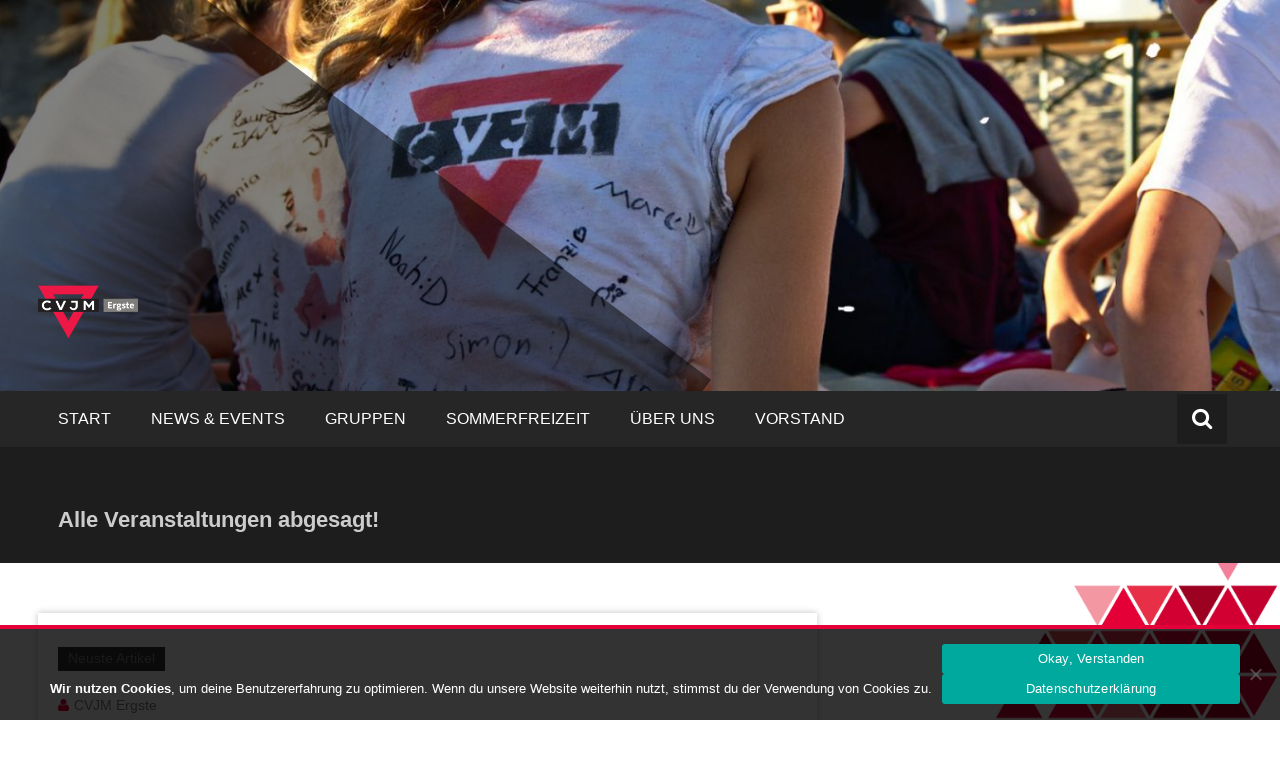

--- FILE ---
content_type: text/html; charset=UTF-8
request_url: https://cvjm-ergste.de/alle-veranstaltungen-abgesagt/
body_size: 8466
content:
<!DOCTYPE html><html lang="de"><head><meta charset="UTF-8"><meta name="viewport" content="width=device-width, initial-scale=1"><link rel="profile" href="https://gmpg.org/xfn/11"><meta name='robots' content='index, follow, max-image-preview:large, max-snippet:-1, max-video-preview:-1' /> <!-- This site is optimized with the Yoast SEO plugin v26.6 - https://yoast.com/wordpress/plugins/seo/ --><link media="all" href="https://cvjm-ergste.de/wp-content/cache/autoptimize/css/autoptimize_5f35dbe9107b59d9d13d84136e8a309f.css" rel="stylesheet"><title>Alle Veranstaltungen abgesagt! - CVJM Ergste e.V.</title><meta name="description" content="Alle Veranstaltungen abgesagt! -Willkommen im Christlicher Verein Junger Menschen (CVJM) Ergste e.V." /><link rel="canonical" href="https://cvjm-ergste.de/alle-veranstaltungen-abgesagt/" /><meta property="og:locale" content="de_DE" /><meta property="og:type" content="article" /><meta property="og:title" content="Alle Veranstaltungen abgesagt! - CVJM Ergste e.V." /><meta property="og:description" content="Alle Veranstaltungen abgesagt! -Willkommen im Christlicher Verein Junger Menschen (CVJM) Ergste e.V." /><meta property="og:url" content="https://cvjm-ergste.de/alle-veranstaltungen-abgesagt/" /><meta property="og:site_name" content="CVJM Ergste e.V." /><meta property="article:author" content="facebook.com/cvjm.ergste" /><meta property="article:published_time" content="2020-03-15T13:23:49+00:00" /><meta property="article:modified_time" content="2021-11-16T08:13:30+00:00" /><meta name="author" content="CVJM Ergste" /><meta name="twitter:card" content="summary_large_image" /><meta name="twitter:label1" content="Verfasst von" /><meta name="twitter:data1" content="CVJM Ergste" /><meta name="twitter:label2" content="Geschätzte Lesezeit" /><meta name="twitter:data2" content="1 Minute" /> <script type="application/ld+json" class="yoast-schema-graph">{"@context":"https://schema.org","@graph":[{"@type":"Article","@id":"https://cvjm-ergste.de/alle-veranstaltungen-abgesagt/#article","isPartOf":{"@id":"https://cvjm-ergste.de/alle-veranstaltungen-abgesagt/"},"author":{"name":"CVJM Ergste","@id":"https://cvjm-ergste.de/#/schema/person/c44f10a622f6c07325b188febd395abb"},"headline":"Alle Veranstaltungen abgesagt!","datePublished":"2020-03-15T13:23:49+00:00","dateModified":"2021-11-16T08:13:30+00:00","mainEntityOfPage":{"@id":"https://cvjm-ergste.de/alle-veranstaltungen-abgesagt/"},"wordCount":125,"publisher":{"@id":"https://cvjm-ergste.de/#organization"},"articleSection":["Neuste Artikel"],"inLanguage":"de"},{"@type":"WebPage","@id":"https://cvjm-ergste.de/alle-veranstaltungen-abgesagt/","url":"https://cvjm-ergste.de/alle-veranstaltungen-abgesagt/","name":"Alle Veranstaltungen abgesagt! - CVJM Ergste e.V.","isPartOf":{"@id":"https://cvjm-ergste.de/#website"},"datePublished":"2020-03-15T13:23:49+00:00","dateModified":"2021-11-16T08:13:30+00:00","description":"Alle Veranstaltungen abgesagt! -Willkommen im Christlicher Verein Junger Menschen (CVJM) Ergste e.V.","breadcrumb":{"@id":"https://cvjm-ergste.de/alle-veranstaltungen-abgesagt/#breadcrumb"},"inLanguage":"de","potentialAction":[{"@type":"ReadAction","target":["https://cvjm-ergste.de/alle-veranstaltungen-abgesagt/"]}]},{"@type":"BreadcrumbList","@id":"https://cvjm-ergste.de/alle-veranstaltungen-abgesagt/#breadcrumb","itemListElement":[{"@type":"ListItem","position":1,"name":"Startseite","item":"https://cvjm-ergste.de/"},{"@type":"ListItem","position":2,"name":"NEWS &amp; EVENTS","item":"https://cvjm-ergste.de/news/"},{"@type":"ListItem","position":3,"name":"Alle Veranstaltungen abgesagt!"}]},{"@type":"WebSite","@id":"https://cvjm-ergste.de/#website","url":"https://cvjm-ergste.de/","name":"CVJM Ergste e.V.","description":"Willkommen im CVJM Ergste!","publisher":{"@id":"https://cvjm-ergste.de/#organization"},"potentialAction":[{"@type":"SearchAction","target":{"@type":"EntryPoint","urlTemplate":"https://cvjm-ergste.de/?s={search_term_string}"},"query-input":{"@type":"PropertyValueSpecification","valueRequired":true,"valueName":"search_term_string"}}],"inLanguage":"de"},{"@type":"Organization","@id":"https://cvjm-ergste.de/#organization","name":"CVJM Ergste e.V.","url":"https://cvjm-ergste.de/","logo":{"@type":"ImageObject","inLanguage":"de","@id":"https://cvjm-ergste.de/#/schema/logo/image/","url":"https://cvjm-ergste.de/wp-content/uploads/2020/04/2017_Logo_CVJM-Ergste-VT.png","contentUrl":"https://cvjm-ergste.de/wp-content/uploads/2020/04/2017_Logo_CVJM-Ergste-VT.png","width":4677,"height":3307,"caption":"CVJM Ergste e.V."},"image":{"@id":"https://cvjm-ergste.de/#/schema/logo/image/"},"sameAs":["https://www.instagram.com/cvjm.ergste"]},{"@type":"Person","@id":"https://cvjm-ergste.de/#/schema/person/c44f10a622f6c07325b188febd395abb","name":"CVJM Ergste","sameAs":["https://cvjm-ergste.de","facebook.com/cvjm.ergste"]}]}</script> <!-- / Yoast SEO plugin. --><link rel="alternate" type="application/rss+xml" title="CVJM Ergste e.V. &raquo; Feed" href="https://cvjm-ergste.de/feed/" /><link rel="alternate" type="application/rss+xml" title="CVJM Ergste e.V. &raquo; Kommentar-Feed" href="https://cvjm-ergste.de/comments/feed/" /><link rel="alternate" title="oEmbed (JSON)" type="application/json+oembed" href="https://cvjm-ergste.de/wp-json/oembed/1.0/embed?url=https%3A%2F%2Fcvjm-ergste.de%2Falle-veranstaltungen-abgesagt%2F" /><link rel="alternate" title="oEmbed (XML)" type="text/xml+oembed" href="https://cvjm-ergste.de/wp-json/oembed/1.0/embed?url=https%3A%2F%2Fcvjm-ergste.de%2Falle-veranstaltungen-abgesagt%2F&#038;format=xml" /> <script type="text/javascript" id="cookie-notice-front-js-before">/* <![CDATA[ */
var cnArgs = {"ajaxUrl":"https:\/\/cvjm-ergste.de\/wp-admin\/admin-ajax.php","nonce":"4cc6c20377","hideEffect":"slide","position":"bottom","onScroll":false,"onScrollOffset":100,"onClick":false,"cookieName":"cookie_notice_accepted","cookieTime":2592000,"cookieTimeRejected":2592000,"globalCookie":false,"redirection":false,"cache":false,"revokeCookies":false,"revokeCookiesOpt":"automatic"};

//# sourceURL=cookie-notice-front-js-before
/* ]]> */</script> <script type="text/javascript" src="https://cvjm-ergste.de/wp-includes/js/jquery/jquery.min.js?ver=3.7.1" id="jquery-core-js"></script> <link rel="https://api.w.org/" href="https://cvjm-ergste.de/wp-json/" /><link rel="alternate" title="JSON" type="application/json" href="https://cvjm-ergste.de/wp-json/wp/v2/posts/2774" /><link rel="EditURI" type="application/rsd+xml" title="RSD" href="https://cvjm-ergste.de/xmlrpc.php?rsd" /><meta name="generator" content="WordPress 6.9" /><link rel='shortlink' href='https://cvjm-ergste.de/?p=2774' /> <!-- start Simple Custom CSS and JS --> <!-- end Simple Custom CSS and JS --><style type="text/css" id="custom-background-css">body.custom-background { background-image: url("https://cvjm-ergste.de/wp-content/uploads/2020/05/Dreiecke_A4-1.png"); background-position: right bottom; background-size: contain; background-repeat: no-repeat; background-attachment: fixed; }</style><link rel="icon" href="https://cvjm-ergste.de/wp-content/uploads/2021/02/cropped-2017_Logo_CVJM-Ergste-Wappen-Q-transparent-32x32.png" sizes="32x32" /><link rel="icon" href="https://cvjm-ergste.de/wp-content/uploads/2021/02/cropped-2017_Logo_CVJM-Ergste-Wappen-Q-transparent-192x192.png" sizes="192x192" /><link rel="apple-touch-icon" href="https://cvjm-ergste.de/wp-content/uploads/2021/02/cropped-2017_Logo_CVJM-Ergste-Wappen-Q-transparent-180x180.png" /><meta name="msapplication-TileImage" content="https://cvjm-ergste.de/wp-content/uploads/2021/02/cropped-2017_Logo_CVJM-Ergste-Wappen-Q-transparent-270x270.png" /></head><body class="wp-singular post-template-default single single-post postid-2774 single-format-aside custom-background wp-custom-logo wp-theme-masonic cookies-not-set"><div id="page" class="hfeed site"> <a class="skip-link screen-reader-text" href="#container">Zum Inhalt springen</a><header id="masthead" class="site-header clear"><div class="header-image"><div id="wp-custom-header" class="wp-custom-header"><figure><noscript><img src="https://cvjm-ergste.de/wp-content/uploads/2020/04/cropped-SoFZ-2017_Ergste-01-5.jpg" width="1350" height="414" alt="CVJM Ergste e.V."></noscript><img class="lazyload" src='data:image/svg+xml,%3Csvg%20xmlns=%22http://www.w3.org/2000/svg%22%20viewBox=%220%200%201350%20414%22%3E%3C/svg%3E' data-src="https://cvjm-ergste.de/wp-content/uploads/2020/04/cropped-SoFZ-2017_Ergste-01-5.jpg" width="1350" height="414" alt="CVJM Ergste e.V."><div class="angled-background"></div></figure></div></div> <!-- .header-image --><div class="site-branding clear"><div class="wrapper site-header-text clear"><div class="logo-img-holder "> <a href="https://cvjm-ergste.de/" class="custom-logo-link" rel="home"><noscript><img width="4677" height="4677" src="https://cvjm-ergste.de/wp-content/uploads/2020/04/cropped-2017_Logo_CVJM-Ergste-Q-VT-1.png" class="custom-logo" alt="CVJM Ergste e.V." decoding="async" srcset="https://cvjm-ergste.de/wp-content/uploads/2020/04/cropped-2017_Logo_CVJM-Ergste-Q-VT-1.png 4677w, https://cvjm-ergste.de/wp-content/uploads/2020/04/cropped-2017_Logo_CVJM-Ergste-Q-VT-1-300x300.png 300w, https://cvjm-ergste.de/wp-content/uploads/2020/04/cropped-2017_Logo_CVJM-Ergste-Q-VT-1-1024x1024.png 1024w, https://cvjm-ergste.de/wp-content/uploads/2020/04/cropped-2017_Logo_CVJM-Ergste-Q-VT-1-150x150.png 150w, https://cvjm-ergste.de/wp-content/uploads/2020/04/cropped-2017_Logo_CVJM-Ergste-Q-VT-1-768x768.png 768w, https://cvjm-ergste.de/wp-content/uploads/2020/04/cropped-2017_Logo_CVJM-Ergste-Q-VT-1-1536x1536.png 1536w, https://cvjm-ergste.de/wp-content/uploads/2020/04/cropped-2017_Logo_CVJM-Ergste-Q-VT-1-2048x2048.png 2048w, https://cvjm-ergste.de/wp-content/uploads/2020/04/cropped-2017_Logo_CVJM-Ergste-Q-VT-1-1200x1200.png 1200w, https://cvjm-ergste.de/wp-content/uploads/2020/04/cropped-2017_Logo_CVJM-Ergste-Q-VT-1-1980x1980.png 1980w" sizes="(max-width: 4677px) 100vw, 4677px" /></noscript><img width="4677" height="4677" src='data:image/svg+xml,%3Csvg%20xmlns=%22http://www.w3.org/2000/svg%22%20viewBox=%220%200%204677%204677%22%3E%3C/svg%3E' data-src="https://cvjm-ergste.de/wp-content/uploads/2020/04/cropped-2017_Logo_CVJM-Ergste-Q-VT-1.png" class="lazyload custom-logo" alt="CVJM Ergste e.V." decoding="async" data-srcset="https://cvjm-ergste.de/wp-content/uploads/2020/04/cropped-2017_Logo_CVJM-Ergste-Q-VT-1.png 4677w, https://cvjm-ergste.de/wp-content/uploads/2020/04/cropped-2017_Logo_CVJM-Ergste-Q-VT-1-300x300.png 300w, https://cvjm-ergste.de/wp-content/uploads/2020/04/cropped-2017_Logo_CVJM-Ergste-Q-VT-1-1024x1024.png 1024w, https://cvjm-ergste.de/wp-content/uploads/2020/04/cropped-2017_Logo_CVJM-Ergste-Q-VT-1-150x150.png 150w, https://cvjm-ergste.de/wp-content/uploads/2020/04/cropped-2017_Logo_CVJM-Ergste-Q-VT-1-768x768.png 768w, https://cvjm-ergste.de/wp-content/uploads/2020/04/cropped-2017_Logo_CVJM-Ergste-Q-VT-1-1536x1536.png 1536w, https://cvjm-ergste.de/wp-content/uploads/2020/04/cropped-2017_Logo_CVJM-Ergste-Q-VT-1-2048x2048.png 2048w, https://cvjm-ergste.de/wp-content/uploads/2020/04/cropped-2017_Logo_CVJM-Ergste-Q-VT-1-1200x1200.png 1200w, https://cvjm-ergste.de/wp-content/uploads/2020/04/cropped-2017_Logo_CVJM-Ergste-Q-VT-1-1980x1980.png 1980w" data-sizes="(max-width: 4677px) 100vw, 4677px" /></a></div><div class="main-header"><h3 class="site-title"> <a href="https://cvjm-ergste.de/" rel="home">CVJM Ergste e.V.</a></h3><p class="site-description">Willkommen im CVJM Ergste!</p></div></div></div><!-- .site-branding --><nav class="navigation clear" id="site-navigation"> <input type="checkbox" id="masonic-toggle" name="masonic-toggle" /> <label for="masonic-toggle" id="masonic-toggle-label" class="fa fa-navicon fa-2x"></label><div class="wrapper clear" id="masonic"><ul id="menu-hauptmenue" class="menu nav-menu wrapper clear"><li id="menu-item-2857" class="menu-item menu-item-type-custom menu-item-object-custom menu-item-home menu-item-2857"><a href="https://cvjm-ergste.de">START</a></li><li id="menu-item-2778" class="menu-item menu-item-type-post_type menu-item-object-page current_page_parent menu-item-2778"><a href="https://cvjm-ergste.de/news/">NEWS &amp; EVENTS</a></li><li id="menu-item-2859" class="menu-item menu-item-type-custom menu-item-object-custom menu-item-has-children menu-item-2859"><a>GRUPPEN</a><ul class="sub-menu"><li id="menu-item-3562" class="menu-item menu-item-type-post_type menu-item-object-page menu-item-3562"><a href="https://cvjm-ergste.de/get-together/">get together</a></li><li id="menu-item-2894" class="menu-item menu-item-type-post_type menu-item-object-page menu-item-2894"><a href="https://cvjm-ergste.de/18-2/">18+</a></li><li id="menu-item-3563" class="menu-item menu-item-type-post_type menu-item-object-page menu-item-3563"><a href="https://cvjm-ergste.de/spieleabende/">Spieleabend</a></li><li id="menu-item-2794" class="menu-item menu-item-type-post_type menu-item-object-page menu-item-2794"><a href="https://cvjm-ergste.de/leiterkreis/">Leiterkreis</a></li><li id="menu-item-2781" class="menu-item menu-item-type-post_type menu-item-object-page menu-item-2781"><a href="https://cvjm-ergste.de/taizee-chor/">Taizé Chor</a></li></ul></li><li id="menu-item-3620" class="menu-item menu-item-type-post_type menu-item-object-post menu-item-3620"><a href="https://cvjm-ergste.de/?p=3596">SOMMERFREIZEIT</a></li><li id="menu-item-2783" class="menu-item menu-item-type-post_type menu-item-object-page menu-item-2783"><a href="https://cvjm-ergste.de/ueber-uns/">ÜBER UNS</a></li><li id="menu-item-2777" class="menu-item menu-item-type-post_type menu-item-object-page menu-item-2777"><a href="https://cvjm-ergste.de/vorstand/">VORSTAND</a></li></ul><div id="sb-search" class="sb-search"> <span class="sb-icon-search"><i class="fa fa-search"></i></span></div></div><div id="sb-search-res" class="sb-search-res"> <span class="sb-icon-search"><i class="fa fa-search"></i></span></div></nav><!-- #site-navigation --><div class="inner-wrap masonic-search-toggle"><form role="search" method="get" class="searchform clear" action="https://cvjm-ergste.de/"><div class="masonic-search"> <label class="screen-reader-text">Suchen nach:</label> <input type="text" value="" name="s" placeholder="Schreiben und Enter drücken..." /></div></form></div><div class="blog-header clear"><article class="wrapper"><div class="blog-site-title"><h1>Alle Veranstaltungen abgesagt!</h1></div></article></div></header><!-- #masthead --><div class="site-content clear"><div id="container" class="wrapper clear"><div class="primary"><article id="post-2774" class="blog-post post-2774 post type-post status-publish format-aside hentry category-neusteartikel post_format-post-format-aside"><div class="post-header clear"><div class="entry-info"><div class="catagory-type"><a href="https://cvjm-ergste.de/neusteartikel/" rel="category tag">Neuste Artikel</a></div><div class="entry-date fa fa-clock-o"><a href="https://cvjm-ergste.de/alle-veranstaltungen-abgesagt/" title="14:23" rel="bookmark"><time class="entry-date published" datetime="2020-03-15T14:23:49+01:00">15. März 2020</time><time class="updated" datetime="2021-11-16T09:13:30+01:00">16. November 2021</time></a></div><div class="entry-author vcard author fa fa-user"><a class="url fn n" href="https://cvjm-ergste.de/author/cvjm/">CVJM Ergste</a></div></div><!-- .entry-info --></div><!-- .entry-header --><div class="entry-content"><div class="underline"></div><hr><p>Die schnelle Ausbreitung des Corona-Virus stellt unsere Gesellschaft vor große Herausforderungen. Die Lage verändert und verschärft sich zunehmend.<br /> Um die bei einer Infektion besonders gefährdeten Personen <span class="red_text text-std">zu schützen</span>, ist es das Ziel, die Ausbreitung des Virus zu verlangsamen.<br /> Auch wir im CVJM werden unseren Teil dazu beitragen. Das bedeutet, dass wir für eine gewisse Zeit<span class="red_text"> Einschränkungen in Kauf nehmen</span> und <span class="red_text text-std">Veranstaltungen und Maßnahmen nicht durchführen</span> werden.<br /> Wir folgen den Hinweisen von der EKvW (<a href="https://www.evangelisch-in-westfalen.de/aktuelles/corona/">https://www.evangelisch-in-westfalen.de/aktuelles/corona/</a>) und <strong>sagen alle Veranstaltungen in nächster Zeit ab!</strong><br /> Ab dem 20.04.2020 möchten wir nach den Osterferien mit den normalen Gruppenstunden und Veranstaltungen weitermachen. Bis dahin kann sich noch viel verändern.<br /> Bleibt Gesund!</p><div class="extra-hatom-entry-title"><span class="entry-title">Alle Veranstaltungen abgesagt!</span></div></div><!-- .entry-content --></article><!-- #post-## --><div class="post-navigation clear"><div class="underline"></div><hr><h3 class="screen-reader-text">Beitragsnavigation</h3><div class="nav-previous"><a href="https://cvjm-ergste.de/taize-singkreis-cvjm-ergste-2/" rel="prev"><i class="fa fa-arrow-circle-o-left"></i></span>Taizé-Singkreis CVJM Ergste</a></div><div class="nav-next"><a href="https://cvjm-ergste.de/weihnachten/" rel="next">Weihnachten zuhause<i class="fa fa-arrow-circle-o-right"></i></div><!-- .navigation --><div class="underline"></div><hr></div><div class="secondary"><aside id="recent-posts-4" class="blog-post widget widget_recent_entries"><div class="widget-title"><h3>Neueste Beiträge</h3></div><ul><li> <a href="https://cvjm-ergste.de/kinderaktionstag-januar-2026/">Kinderaktionstag Januar 2026</a></li><li> <a href="https://cvjm-ergste.de/jesus-begegnen-rueckblick-auf-unsere-sommerfreizeit-in-daenemark/">Jesus begegnen … Rückblick auf unsere Sommerfreizeit in Dänemark</a></li><li> <a href="https://cvjm-ergste.de/bundesmitarbeitertagung-2024-auf-in-die-zukuenfte/">Bundesmitarbeitertagung 2024: Auf in die Zukünfte!</a></li><li> <a href="https://cvjm-ergste.de/nachlass-reiner-malchow/">Nachlass Reiner Malchow</a></li><li> <a href="https://cvjm-ergste.de/sommerfreizeit-2024-ein-unvergessliches-abenteuer-in-bella-italia/">Sommerfreizeit 2024: Ein unvergessliches Abenteuer in Bella Italia</a></li></ul></aside></div></div><!-- #container --></div><!-- .site-content clear --></div><!-- #page --><footer class="footer-background"><div class="footer-content wrapper clear"><div class="clear"><div class="tg-one-third"><aside id="dailyverseswidget-7" class="widget widget_dailyverseswidget"><div class="widget-title"><h3>Tageslosung</h3></div><div class="dailyVerses bibleText">Das Gesetz und die Propheten reichen bis zu Johannes. Von da an wird das Evangelium vom Reich Gottes gepredigt&#44; und jedermann drängt mit Gewalt hinein.</div><div class="dailyVerses bibleVerse"><a href="https://dailyverses.net/de/2026/1/17" rel="noopener" target="_blank">Lukas 16:16</a></div></aside></div><div class="tg-one-third"><aside id="nav_menu-9" class="widget widget_nav_menu"><div class="widget-title"><h3>Nützliches</h3></div><div class="menu-footer-mitte-nuetzliches-container"><ul id="menu-footer-mitte-nuetzliches" class="menu"><li id="menu-item-2843" class="menu-item menu-item-type-post_type menu-item-object-page menu-item-2843"><a href="https://cvjm-ergste.de/bankverbindung/">Post- &#038; Bankverbindung</a></li><li id="menu-item-2845" class="menu-item menu-item-type-post_type menu-item-object-page menu-item-2845"><a href="https://cvjm-ergste.de/satzung/">Satzung</a></li><li id="menu-item-2920" class="menu-item menu-item-type-post_type menu-item-object-page menu-item-2920"><a href="https://cvjm-ergste.de/freunde/">Freunde und Partner</a></li><li id="menu-item-3535" class="menu-item menu-item-type-custom menu-item-object-custom menu-item-3535"><a href="https://cvjm-ergste.de/mitgliedschaft">Mitglied werden</a></li></ul></div></aside></div><div class="tg-one-third last"><aside id="nav_menu-11" class="widget widget_nav_menu"><div class="widget-title"><h3>Rechtliches</h3></div><div class="menu-footer-rechts-rechtliches-container"><ul id="menu-footer-rechts-rechtliches" class="menu"><li id="menu-item-3634" class="menu-item menu-item-type-custom menu-item-object-custom menu-item-3634"><a href="https://cvjm-ergste.de/schutzkonzept">Schutzkonzept</a></li><li id="menu-item-2841" class="menu-item menu-item-type-post_type menu-item-object-page menu-item-2841"><a href="https://cvjm-ergste.de/impressum/">Impressum &#038; Haftungsausschuss</a></li><li id="menu-item-2847" class="menu-item menu-item-type-post_type menu-item-object-page menu-item-privacy-policy menu-item-2847"><a rel="privacy-policy" href="https://cvjm-ergste.de/datenschutzerklaerung/">Datenschutzerklärung</a></li></ul></div></aside></div></div><div class="copyright clear"><div class="copyright-header">CVJM Ergste e.V.</div><div class="copyright-year">&copy; 2026</div> Präsentiert von <a href="https://wordpress.org" target="_blank" title="WordPress" rel="nofollow">WordPress</span></a> Theme: <a href="https://themegrill.com/themes/masonic" target="_blank" title="Masonic" rel="nofollow">Masonic</span></a> von</div></div><div class="angled-background"></div></footer> <script type="speculationrules">{"prefetch":[{"source":"document","where":{"and":[{"href_matches":"/*"},{"not":{"href_matches":["/wp-*.php","/wp-admin/*","/wp-content/uploads/*","/wp-content/*","/wp-content/plugins/*","/wp-content/themes/masonic/*","/*\\?(.+)"]}},{"not":{"selector_matches":"a[rel~=\"nofollow\"]"}},{"not":{"selector_matches":".no-prefetch, .no-prefetch a"}}]},"eagerness":"conservative"}]}</script> <noscript><style>.lazyload{display:none;}</style></noscript><script data-noptimize="1">window.lazySizesConfig=window.lazySizesConfig||{};window.lazySizesConfig.loadMode=1;</script><script async data-noptimize="1" src='https://cvjm-ergste.de/wp-content/plugins/autoptimize/classes/external/js/lazysizes.min.js?ao_version=3.1.14'></script> <script id="wp-emoji-settings" type="application/json">{"baseUrl":"https://s.w.org/images/core/emoji/17.0.2/72x72/","ext":".png","svgUrl":"https://s.w.org/images/core/emoji/17.0.2/svg/","svgExt":".svg","source":{"concatemoji":"https://cvjm-ergste.de/wp-includes/js/wp-emoji-release.min.js?ver=6.9"}}</script> <script type="module">/* <![CDATA[ */
/*! This file is auto-generated */
const a=JSON.parse(document.getElementById("wp-emoji-settings").textContent),o=(window._wpemojiSettings=a,"wpEmojiSettingsSupports"),s=["flag","emoji"];function i(e){try{var t={supportTests:e,timestamp:(new Date).valueOf()};sessionStorage.setItem(o,JSON.stringify(t))}catch(e){}}function c(e,t,n){e.clearRect(0,0,e.canvas.width,e.canvas.height),e.fillText(t,0,0);t=new Uint32Array(e.getImageData(0,0,e.canvas.width,e.canvas.height).data);e.clearRect(0,0,e.canvas.width,e.canvas.height),e.fillText(n,0,0);const a=new Uint32Array(e.getImageData(0,0,e.canvas.width,e.canvas.height).data);return t.every((e,t)=>e===a[t])}function p(e,t){e.clearRect(0,0,e.canvas.width,e.canvas.height),e.fillText(t,0,0);var n=e.getImageData(16,16,1,1);for(let e=0;e<n.data.length;e++)if(0!==n.data[e])return!1;return!0}function u(e,t,n,a){switch(t){case"flag":return n(e,"\ud83c\udff3\ufe0f\u200d\u26a7\ufe0f","\ud83c\udff3\ufe0f\u200b\u26a7\ufe0f")?!1:!n(e,"\ud83c\udde8\ud83c\uddf6","\ud83c\udde8\u200b\ud83c\uddf6")&&!n(e,"\ud83c\udff4\udb40\udc67\udb40\udc62\udb40\udc65\udb40\udc6e\udb40\udc67\udb40\udc7f","\ud83c\udff4\u200b\udb40\udc67\u200b\udb40\udc62\u200b\udb40\udc65\u200b\udb40\udc6e\u200b\udb40\udc67\u200b\udb40\udc7f");case"emoji":return!a(e,"\ud83e\u1fac8")}return!1}function f(e,t,n,a){let r;const o=(r="undefined"!=typeof WorkerGlobalScope&&self instanceof WorkerGlobalScope?new OffscreenCanvas(300,150):document.createElement("canvas")).getContext("2d",{willReadFrequently:!0}),s=(o.textBaseline="top",o.font="600 32px Arial",{});return e.forEach(e=>{s[e]=t(o,e,n,a)}),s}function r(e){var t=document.createElement("script");t.src=e,t.defer=!0,document.head.appendChild(t)}a.supports={everything:!0,everythingExceptFlag:!0},new Promise(t=>{let n=function(){try{var e=JSON.parse(sessionStorage.getItem(o));if("object"==typeof e&&"number"==typeof e.timestamp&&(new Date).valueOf()<e.timestamp+604800&&"object"==typeof e.supportTests)return e.supportTests}catch(e){}return null}();if(!n){if("undefined"!=typeof Worker&&"undefined"!=typeof OffscreenCanvas&&"undefined"!=typeof URL&&URL.createObjectURL&&"undefined"!=typeof Blob)try{var e="postMessage("+f.toString()+"("+[JSON.stringify(s),u.toString(),c.toString(),p.toString()].join(",")+"));",a=new Blob([e],{type:"text/javascript"});const r=new Worker(URL.createObjectURL(a),{name:"wpTestEmojiSupports"});return void(r.onmessage=e=>{i(n=e.data),r.terminate(),t(n)})}catch(e){}i(n=f(s,u,c,p))}t(n)}).then(e=>{for(const n in e)a.supports[n]=e[n],a.supports.everything=a.supports.everything&&a.supports[n],"flag"!==n&&(a.supports.everythingExceptFlag=a.supports.everythingExceptFlag&&a.supports[n]);var t;a.supports.everythingExceptFlag=a.supports.everythingExceptFlag&&!a.supports.flag,a.supports.everything||((t=a.source||{}).concatemoji?r(t.concatemoji):t.wpemoji&&t.twemoji&&(r(t.twemoji),r(t.wpemoji)))});
//# sourceURL=https://cvjm-ergste.de/wp-includes/js/wp-emoji-loader.min.js
/* ]]> */</script> <!-- Cookie Notice plugin v2.5.11 by Hu-manity.co https://hu-manity.co/ --><div id="cookie-notice" role="dialog" class="cookie-notice-hidden cookie-revoke-hidden cn-position-bottom" aria-label="Cookie Notice" style="background-color: rgba(0,0,0,1);"><div class="cookie-notice-container" style="color: #fff"><span id="cn-notice-text" class="cn-text-container"><b>Wir nutzen Cookies</b>, um deine Benutzererfahrung zu optimieren. Wenn du unsere Website weiterhin nutzt, stimmst du der Verwendung von Cookies zu.</span><span id="cn-notice-buttons" class="cn-buttons-container"><button id="cn-accept-cookie" data-cookie-set="accept" class="cn-set-cookie cn-button" aria-label="Okay, Verstanden" style="background-color: #00a99d">Okay, Verstanden</button><button data-link-url="https://cvjm-ergste.de/datenschutzerklaerung/" data-link-target="_blank" id="cn-more-info" class="cn-more-info cn-button" aria-label="Datenschutzerklärung" style="background-color: #00a99d">Datenschutzerklärung</button></span><button type="button" id="cn-close-notice" data-cookie-set="accept" class="cn-close-icon" aria-label="Nein"></button></div></div> <!-- / Cookie Notice plugin --> <script defer src="https://cvjm-ergste.de/wp-content/cache/autoptimize/js/autoptimize_1a7bd58e926bad4d03fe962782dafc1b.js"></script></body></html>